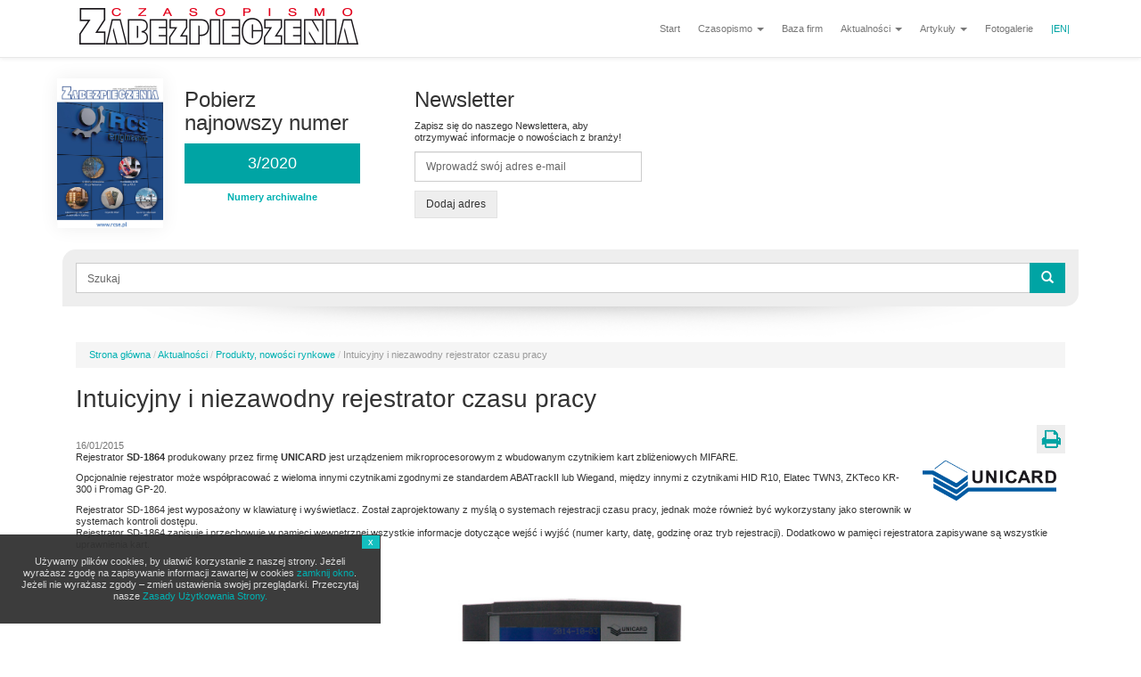

--- FILE ---
content_type: text/html; charset=utf-8
request_url: https://zabezpieczenia.com.pl/produkty-nowo%C5%9Bci-rynkowe/intuicyjny-i-niezawodny-rejestrator-czasu-pracy
body_size: 10597
content:
<!DOCTYPE html PUBLIC "-//W3C//DTD XHTML+RDFa 1.0//EN"
  "http://www.w3.org/MarkUp/DTD/xhtml-rdfa-1.dtd">
<html lang="pl" dir="ltr" prefix="og: http://ogp.me/ns# content: http://purl.org/rss/1.0/modules/content/ dc: http://purl.org/dc/terms/ foaf: http://xmlns.com/foaf/0.1/ rdfs: http://www.w3.org/2000/01/rdf-schema# sioc: http://rdfs.org/sioc/ns# sioct: http://rdfs.org/sioc/types# skos: http://www.w3.org/2004/02/skos/core# xsd: http://www.w3.org/2001/XMLSchema#">
<head profile="http://www.w3.org/1999/xhtml/vocab">
  <meta charset="utf-8">
  <meta name="viewport" content="width=device-width, initial-scale=1.0">
   <meta property="fb:app_id" content="183458945508615"/>
<meta property="fb:admins" content="100009658563612"/> 


  <meta http-equiv="Content-Type" content="text/html; charset=utf-8" />
<link rel="shortcut icon" href="https://www.zabezpieczenia.com.pl/sites/all/themes/zabezpieczenia/favicon.ico" type="image/vnd.microsoft.icon" />
<meta name="description" content="Rejestrator SD-1864 produkowany przez firmę UNICARD jest urządzeniem mikroprocesorowym z wbudowanym czytnikiem kart zbliżeniowych MIFARE." />
<meta name="abstract" content="Rejestrator SD-1864 produkowany przez firmę UNICARD jest urządzeniem mikroprocesorowym z wbudowanym czytnikiem kart zbliżeniowych MIFARE." />
<link rel="canonical" href="https://www.zabezpieczenia.com.pl/produkty-nowo%C5%9Bci-rynkowe/intuicyjny-i-niezawodny-rejestrator-czasu-pracy" />
<link rel="shortlink" href="https://www.zabezpieczenia.com.pl/node/2796" />
<meta http-equiv="content-language" content="pl" />
<meta property="og:type" content="article" />
<meta property="og:url" content="https://www.zabezpieczenia.com.pl/produkty-nowo%C5%9Bci-rynkowe/intuicyjny-i-niezawodny-rejestrator-czasu-pracy" />
<meta property="og:title" content="Intuicyjny i niezawodny rejestrator czasu pracy" />
<meta property="og:locale" content="pl_PL" />
  <title>Intuicyjny i niezawodny rejestrator czasu pracy | Zabezpieczenia - czasopismo branży security</title>
  <style>
@import url("https://www.zabezpieczenia.com.pl/modules/system/system.base.css?rle20x");
</style>
<style>
@import url("https://www.zabezpieczenia.com.pl/sites/all/modules/simplenews/simplenews.css?rle20x");
@import url("https://www.zabezpieczenia.com.pl/modules/field/theme/field.css?rle20x");
@import url("https://www.zabezpieczenia.com.pl/modules/node/node.css?rle20x");
@import url("https://www.zabezpieczenia.com.pl/sites/all/modules/views/css/views.css?rle20x");
</style>
<style>
@import url("https://www.zabezpieczenia.com.pl/sites/all/modules/colorbox/styles/stockholmsyndrome/colorbox_style.css?rle20x");
@import url("https://www.zabezpieczenia.com.pl/sites/all/modules/ctools/css/ctools.css?rle20x");
@import url("https://www.zabezpieczenia.com.pl/sites/all/modules/custom_search/custom_search.css?rle20x");
</style>
<link type="text/css" rel="stylesheet" href="//cdn.jsdelivr.net/bootstrap/3.0.2/css/bootstrap.css" media="all" />
<style>
@import url("https://www.zabezpieczenia.com.pl/sites/all/themes/bootstrap/css/3.0.2/overrides.min.css?rle20x");
@import url("https://www.zabezpieczenia.com.pl/sites/all/themes/zabezpieczenia/css/bootstrap-theme.css?rle20x");
@import url("https://www.zabezpieczenia.com.pl/sites/all/themes/zabezpieczenia/css/bootstrap-select.min.css?rle20x");
@import url("https://www.zabezpieczenia.com.pl/sites/all/themes/zabezpieczenia/css/overwrite.css?rle20x");
@import url("https://www.zabezpieczenia.com.pl/sites/all/themes/zabezpieczenia/css/style.css?rle20x");
@import url("https://www.zabezpieczenia.com.pl/sites/all/themes/zabezpieczenia/css/coockie-alert-style.css?rle20x");
</style>
  <!-- HTML5 element support for IE6-8 -->
  <!--[if lt IE 9]>
    <script src="//html5shiv.googlecode.com/svn/trunk/html5.js"></script>
  <![endif]-->
  <script src="//code.jquery.com/jquery-1.10.2.min.js"></script>
<script>window.jQuery || document.write("<script src='/sites/all/modules/jquery_update/replace/jquery/1.10/jquery.min.js'>\x3C/script>")</script>
<script src="https://www.zabezpieczenia.com.pl/misc/jquery-extend-3.4.0.js?v=1.10.2"></script>
<script src="https://www.zabezpieczenia.com.pl/misc/jquery-html-prefilter-3.5.0-backport.js?v=1.10.2"></script>
<script src="https://www.zabezpieczenia.com.pl/misc/jquery.once.js?v=1.2"></script>
<script src="https://www.zabezpieczenia.com.pl/misc/drupal.js?rle20x"></script>
<script src="https://www.zabezpieczenia.com.pl/sites/all/modules/jquery_update/replace/ui/external/jquery.cookie.js?v=67fb34f6a866c40d0570"></script>
<script src="https://www.zabezpieczenia.com.pl/sites/all/modules/jquery_update/replace/misc/jquery.form.min.js?v=2.69"></script>
<script src="https://www.zabezpieczenia.com.pl/misc/ajax.js?v=7.92"></script>
<script src="https://www.zabezpieczenia.com.pl/sites/all/modules/jquery_update/js/jquery_update.js?v=0.0.1"></script>
<script src="//cdn.jsdelivr.net/bootstrap/3.0.2/js/bootstrap.js"></script>
<script src="https://www.zabezpieczenia.com.pl/sites/default/files/languages/pl_Cg0BCRtLqokEVzbnq3u7LXffVQoD4wovdhUo-KSvtGM.js?rle20x"></script>
<script src="https://www.zabezpieczenia.com.pl/sites/all/libraries/colorbox/jquery.colorbox-min.js?rle20x"></script>
<script src="https://www.zabezpieczenia.com.pl/sites/all/modules/colorbox/js/colorbox.js?rle20x"></script>
<script src="https://www.zabezpieczenia.com.pl/sites/all/modules/colorbox/styles/stockholmsyndrome/colorbox_style.js?rle20x"></script>
<script src="https://www.zabezpieczenia.com.pl/sites/all/modules/colorbox/js/colorbox_load.js?rle20x"></script>
<script src="https://www.zabezpieczenia.com.pl/sites/all/modules/colorbox/js/colorbox_inline.js?rle20x"></script>
<script src="https://www.zabezpieczenia.com.pl/sites/all/modules/custom_search/js/custom_search.js?rle20x"></script>
<script src="https://www.zabezpieczenia.com.pl/sites/all/modules/newsletter/js/newsletter.js?rle20x"></script>
<script>(function ($) {$(document).ready(function () {
    Drupal.behaviors.newsletter.subscribeForm();
  });})(jQuery);</script>
<script src="https://www.zabezpieczenia.com.pl/sites/all/themes/bootstrap/js/misc/_progress.js?v=7.92"></script>
<script src="https://www.zabezpieczenia.com.pl/sites/all/themes/zabezpieczenia/swfobject/swfobject.js?rle20x"></script>
<script src="https://www.zabezpieczenia.com.pl/sites/all/themes/zabezpieczenia/js/scripts.js?rle20x"></script>
<script src="https://www.zabezpieczenia.com.pl/sites/all/themes/zabezpieczenia/js/bootstrap-select.min.js?rle20x"></script>
<script src="https://www.zabezpieczenia.com.pl/sites/all/themes/zabezpieczenia/js/i18n/defaults-pl_PL.js?rle20x"></script>
<script src="https://www.zabezpieczenia.com.pl/sites/all/themes/bootstrap/js/misc/ajax.js?rle20x"></script>
<script>jQuery.extend(Drupal.settings, {"basePath":"\/","pathPrefix":"","setHasJsCookie":0,"ajaxPageState":{"theme":"zabezpieczenia","theme_token":"GiDwfuSZZZPrhhvUaoYzHM6qrM1VvvnECgo3O1tfcDM","jquery_version":"1.10","js":{"http:\/\/cdn.printfriendly.com\/printfriendly.js":1,"sites\/all\/themes\/bootstrap\/js\/bootstrap.js":1,"\/\/code.jquery.com\/jquery-1.10.2.min.js":1,"0":1,"misc\/jquery-extend-3.4.0.js":1,"misc\/jquery-html-prefilter-3.5.0-backport.js":1,"misc\/jquery.once.js":1,"misc\/drupal.js":1,"sites\/all\/modules\/jquery_update\/replace\/ui\/external\/jquery.cookie.js":1,"sites\/all\/modules\/jquery_update\/replace\/misc\/jquery.form.min.js":1,"misc\/ajax.js":1,"sites\/all\/modules\/jquery_update\/js\/jquery_update.js":1,"\/\/cdn.jsdelivr.net\/bootstrap\/3.0.2\/js\/bootstrap.js":1,"public:\/\/languages\/pl_Cg0BCRtLqokEVzbnq3u7LXffVQoD4wovdhUo-KSvtGM.js":1,"sites\/all\/libraries\/colorbox\/jquery.colorbox-min.js":1,"sites\/all\/modules\/colorbox\/js\/colorbox.js":1,"sites\/all\/modules\/colorbox\/styles\/stockholmsyndrome\/colorbox_style.js":1,"sites\/all\/modules\/colorbox\/js\/colorbox_load.js":1,"sites\/all\/modules\/colorbox\/js\/colorbox_inline.js":1,"sites\/all\/modules\/custom_search\/js\/custom_search.js":1,"sites\/all\/modules\/newsletter\/js\/newsletter.js":1,"1":1,"sites\/all\/themes\/bootstrap\/js\/misc\/_progress.js":1,"sites\/all\/themes\/zabezpieczenia\/swfobject\/swfobject.js":1,"sites\/all\/themes\/zabezpieczenia\/js\/scripts.js":1,"sites\/all\/themes\/zabezpieczenia\/js\/bootstrap-select.min.js":1,"sites\/all\/themes\/zabezpieczenia\/js\/i18n\/defaults-pl_PL.js":1,"sites\/all\/themes\/bootstrap\/js\/misc\/ajax.js":1},"css":{"modules\/system\/system.base.css":1,"sites\/all\/modules\/simplenews\/simplenews.css":1,"modules\/field\/theme\/field.css":1,"modules\/node\/node.css":1,"sites\/all\/modules\/views\/css\/views.css":1,"sites\/all\/modules\/colorbox\/styles\/stockholmsyndrome\/colorbox_style.css":1,"sites\/all\/modules\/ctools\/css\/ctools.css":1,"sites\/all\/modules\/custom_search\/custom_search.css":1,"\/\/cdn.jsdelivr.net\/bootstrap\/3.0.2\/css\/bootstrap.css":1,"sites\/all\/themes\/bootstrap\/css\/3.0.2\/overrides.min.css":1,"sites\/all\/themes\/zabezpieczenia\/css\/bootstrap-theme.css":1,"sites\/all\/themes\/zabezpieczenia\/css\/bootstrap-select.min.css":1,"sites\/all\/themes\/zabezpieczenia\/css\/overwrite.css":1,"sites\/all\/themes\/zabezpieczenia\/css\/style.css":1,"sites\/all\/themes\/zabezpieczenia\/css\/coockie-alert-style.css":1}},"colorbox":{"transition":"elastic","speed":"350","opacity":"0.90","slideshow":false,"slideshowAuto":true,"slideshowSpeed":"2500","slideshowStart":"start slideshow","slideshowStop":"stop slideshow","current":"{current} \/ {total}","previous":"\u00ab Poprzednie","next":"Nast\u0119pne \u00bb","close":"Zamknij","overlayClose":true,"returnFocus":true,"maxWidth":"98%","maxHeight":"98%","initialWidth":"300","initialHeight":"250","fixed":true,"scrolling":true,"mobiledetect":false,"mobiledevicewidth":"480px","file_public_path":"\/sites\/default\/files","specificPagesDefaultValue":"admin*\nimagebrowser*\nimg_assist*\nimce*\nnode\/add\/*\nnode\/*\/edit\nprint\/*\nprintpdf\/*\nsystem\/ajax\nsystem\/ajax\/*"},"custom_search":{"form_target":"_self","solr":0},"exposed":[],"lang":"und","ajax":{"edit-newsletter-submit":{"callback":"newsletter_subscribe_form_submit","wrapper":"newsletter-error","effect":"fade","progress":{"type":"throbber","message":null},"event":"click","url":"\/system\/ajax","submit":{"_triggering_element_name":"op","_triggering_element_value":"Dodaj adres"}}},"urlIsAjaxTrusted":{"\/system\/ajax":true,"\/produkty-nowo%C5%9Bci-rynkowe\/intuicyjny-i-niezawodny-rejestrator-czasu-pracy":true},"bootstrap":{"anchorsFix":1,"anchorsSmoothScrolling":1,"formHasError":1,"popoverEnabled":1,"popoverOptions":{"animation":1,"html":0,"placement":"right","selector":"","trigger":"click","triggerAutoclose":1,"title":"","content":"","delay":0,"container":"body"},"tooltipEnabled":1,"tooltipOptions":{"animation":1,"html":0,"placement":"auto left","selector":"","trigger":"hover focus","delay":0,"container":"body"}}});</script>
</head>
<body class="html not-front not-logged-in no-sidebars page-node page-node- page-node-2796 node-type-article navbar-is-fixed-top" >
  <div id="skip-link">
    <a href="#main-content" class="element-invisible element-focusable">Przejdź do treści</a>
  </div>
    
<!-- ------------------------------------------------------------------------------------------------------ NAWIGACJA -->
<header id="navbar" role="banner" class="navbar navbar-fixed-top navbar-default">
  <div class="container">
    <div class="navbar-header col-sm-4 col-lg-4">
            <a class="logo navbar-btn pull-left" href="/" title="Strona główna">
        <img src="https://www.zabezpieczenia.com.pl/sites/default/files/logo.png" alt="Strona główna" />
      </a>
      
      
      <!-- .btn-navbar is used as the toggle for collapsed navbar content -->
      <button type="button" class="navbar-toggle" data-toggle="collapse" data-target=".navbar-collapse">
        <span class="sr-only">Toggle navigation</span>
        <span class="icon-bar"></span>
        <span class="icon-bar"></span>
        <span class="icon-bar"></span>
      </button>
    </div>

        
    
          
          
      <div class="navbar-collapse collapse">
        <nav role="navigation">
         
          <ul class="nav navbar-nav navbar-right"><li class="first leaf"><a href="/">Start</a></li>
<li class="expanded dropdown"><a href="/strona/o-nas" data-target="#" class="dropdown-toggle" data-toggle="dropdown">Czasopismo <span class="caret"></span></a><ul class="dropdown-menu"><li class="first leaf"><a href="/strona/o-nas" title="">O nas</a></li>
<li class="leaf"><a href="/strona/kontakt">Kontakt</a></li>
<li class="last leaf"><a href="/strona/zasady-przygotowania-tekstu">Zasady przygotowania tekstu</a></li>
</ul></li>
<li class="leaf"><a href="/baza-firm" title="">Baza firm</a></li>
<li class="expanded dropdown"><a href="/aktualnosci" title="" data-target="#" class="dropdown-toggle" data-toggle="dropdown">Aktualności <span class="caret"></span></a><ul class="dropdown-menu"><li class="first leaf"><a href="/aktualnosci" title="">Wszystkie aktualności</a></li>
<li class="leaf"><a href="/aktualnosci/produkty-nowo%C5%9Bci-rynkowe" title="Produkty, nowości rynkowe">Produkty, nowości rynkowe</a></li>
<li class="leaf"><a href="/aktualnosci/zapowiedzi" title="Zapowiedzi">Zapowiedzi</a></li>
<li class="leaf"><a href="/aktualnosci/og%C3%B3lne" title="Ogólne">Ogólne</a></li>
<li class="last leaf"><a href="/aktualnosci/podsumowania" title="Podsumowania">Podsumowania</a></li>
</ul></li>
<li class="expanded dropdown"><a href="/artykuly" title="" data-target="#" class="dropdown-toggle" data-toggle="dropdown">Artykuły <span class="caret"></span></a><ul class="dropdown-menu"><li class="first leaf"><a href="/artykuly" title="">Wszystkie artykuły</a></li>
<li class="leaf"><a href="/artykuly/automatyka-przemyslowa" title="Automatyka przemysłowa">Automatyka przemysłowa</a></li>
<li class="leaf"><a href="/artykuly/bezpiecze%C5%84stwo-it" title="Bezpieczeństwo IT">Bezpieczeństwo IT</a></li>
<li class="leaf"><a href="/artykuly/biometria" title="Biometria">Biometria</a></li>
<li class="leaf"><a href="/artykuly/case-study" title="Case Study">Case Study</a></li>
<li class="leaf"><a href="/artykuly/doz%C3%B3r-wizyjny" title="Dozór wizyjny">Dozór wizyjny</a></li>
<li class="leaf"><a href="/artykuly/d%C5%BAwi%C4%99kowe-systemy-ostrzegawcze" title="Dźwiękowe systemy ostrzegawcze">Dźwiękowe systemy ostrzegawcze</a></li>
<li class="leaf"><a href="/artykuly/inteligentny-budynek" title="Inteligentny budynek">Inteligentny budynek</a></li>
<li class="leaf"><a href="/artykuly/kontrola-dost%C4%99pu" title="Kontrola dostępu">Kontrola dostępu</a></li>
<li class="leaf"><a href="/artykuly/monitoring" title="Monitoring">Monitoring</a></li>
<li class="leaf"><a href="/artykuly/normalizacja" title="Normalizacja">Normalizacja</a></li>
<li class="leaf"><a href="/artykuly/nowe-technologie" title="Nowe Technologie">Nowe Technologie</a></li>
<li class="leaf"><a href="/artykuly/ochrona-fizyczna" title="Ochrona fizyczna">Ochrona fizyczna</a></li>
<li class="leaf"><a href="/artykuly/ochrona-informacji" title="Ochrona informacji">Ochrona informacji</a></li>
<li class="leaf"><a href="/artykuly/ochrona-osobista" title="Ochrona osobista">Ochrona osobista</a></li>
<li class="leaf"><a href="/artykuly/ochrona-peryferyjna" title="Ochrona peryferyjna">Ochrona peryferyjna</a></li>
<li class="leaf"><a href="/artykuly/ochrona-perymetryczna" title="Ochrona perymetryczna">Ochrona perymetryczna</a></li>
<li class="leaf"><a href="/artykuly/ochrona-przeciwpozarowa" title="Ochrona przeciwpożarowa">Ochrona przeciwpożarowa</a></li>
<li class="leaf"><a href="/artykuly/porady" title="Porady">Porady</a></li>
<li class="leaf"><a href="/artykuly/porady-prawne" title="Porady prawne">Porady prawne</a></li>
<li class="leaf"><a href="/artykuly/prezentacja-firmy" title="Prezentacja firmy">Prezentacja firmy</a></li>
<li class="leaf"><a href="/artykuly/projektowanie" title="Projektowanie">Projektowanie</a></li>
<li class="leaf"><a href="/artykuly/publicystyka" title="Publicystyka">Publicystyka</a></li>
<li class="leaf"><a href="/artykuly/radiokomunikacja" title="Radiokomunikacja">Radiokomunikacja</a></li>
<li class="leaf"><a href="/artykuly/rfid" title="RFID">RFID</a></li>
<li class="leaf"><a href="/artykuly/sswin" title="SSWiN">SSWiN</a></li>
<li class="leaf"><a href="/artykuly/strefa-biznesu" title="Strefa Biznesu">Strefa Biznesu</a></li>
<li class="leaf"><a href="/artykuly/strefa-inwestora" title="Strefa Inwestora">Strefa Inwestora</a></li>
<li class="leaf"><a href="/artykuly/systemy-nag%C5%82o%C5%9Bnieniowe" title="Systemy nagłośnieniowe">Systemy nagłośnieniowe</a></li>
<li class="leaf"><a href="/artykuly/systemy-ochrony-zewn%C4%99trznej" title="Systemy ochrony zewnętrznej">Systemy ochrony zewnętrznej</a></li>
<li class="leaf"><a href="/artykuly/systemy-przeciwkradzie%C5%BCowe" title="Systemy przeciwkradzieżowe">Systemy przeciwkradzieżowe</a></li>
<li class="leaf"><a href="/artykuly/systemy-przywo%C5%82awcze" title="Systemy przywoławcze">Systemy przywoławcze</a></li>
<li class="leaf"><a href="/artykuly/systemy-sygnalizacji-po%C5%BCarowej" title="Systemy sygnalizacji pożarowej">Systemy sygnalizacji pożarowej</a></li>
<li class="leaf"><a href="/artykuly/systemy-zintegrowane" title="Systemy zintegrowane">Systemy zintegrowane</a></li>
<li class="leaf"><a href="/artykuly/telewizja-dozorowa" title="Telewizja dozorowa">Telewizja dozorowa</a></li>
<li class="leaf"><a href="/artykuly/wywiady" title="Wywiady">Wywiady</a></li>
<li class="leaf"><a href="/artykuly/zabezpieczenia-mechaniczne" title="Zabezpieczenia mechaniczne">Zabezpieczenia mechaniczne</a></li>
<li class="last leaf"><a href="/artykuly/zasilanie" title="Zasilanie">Zasilanie</a></li>
</ul></li>
<li class="leaf"><a href="/fotogalerie" title="">Fotogalerie</a></li>
<li class="last leaf"><a href="/strona/zabezpieczenia-security-magazine-0">|EN|</a></li>
</ul>                             </nav>
         
		
      </div>
        
    
  </div>
</header>

<!-- ------------------------------------------------------------------------------------------------------ SLIDER -->

<!-- ------------------------------------------------------------------------------------------------------ NUMER, NEWSLETTER fb, REKLAMA -->
<div class="row numerRow">
  <div class="container">
  
	
        <div class="col-sm-2 col-md-4">
    	<div class="row">  <div class="region region-top1">
    <section id="block-views-wydania-block-1" class="block block-views clearfix">

      
  <div class="view view-wydania view-id-wydania view-display-id-block_1 view-dom-id-1cc7a227ffffdd970b51cc5e284c17fe">
        
  
  
      <div class="view-content">
      
<div id="views-bootstrap-grid-1" class="views-bootstrap-grid-plugin-style">
  
          <div class="row">
                  <div class="col col-md-12 col-lg-12">
              
          <div class="row">
<div class="col-xs-4 col-md-4 well-sm hidden-sm text-center">
<a href="/node/4494"><img typeof="foaf:Image" class="img-responsive" src="https://www.zabezpieczenia.com.pl/sites/default/files/wydania/okladki/okladka_3_2020-1592553313.jpg" width="565" height="802" alt="" /></a>
</div>

<div class="col-xs-8 col-sm-12 col-md-8">
<h3>Pobierz<br /> najnowszy numer</h3>
<div class="row">
<div class="col-md-10">
<a href="/node/4494" class="btn btn-primary btn-block btn-lg">3/2020</a>
<p class="text-center well-sm"><a href="/wydania"><strong>Numery archiwalne</strong></a></p>
</div>
</div>
</div>

</div>            </div>
              </div>
    
  </div>

    </div>
  
  
  
  
  
  
</div>
</section>
  </div>
</div>
    </div>
                    
        <div class="col-sm-4 col-md-3">
		  <div class="region region-top2">
    <section id="block-newsletter-newsletter-subscribe" class="block block-newsletter clearfix">

        <h2 class="block-title">Newsletter</h2>
    
  <div class="prefix">Zapisz się do naszego Newslettera, aby otrzymywać informacje o nowościach z branży!</div><form action="/produkty-nowo%C5%9Bci-rynkowe/intuicyjny-i-niezawodny-rejestrator-czasu-pracy" method="post" id="newsletter-subscribe-form" accept-charset="UTF-8"><div><div class="form-item form-item-email form-type-textfield form-group"><input class="form-control form-text required" type="text" id="edit-email" name="email" value="Wprowadź swój adres e-mail" size="20" maxlength="128" /></div><div id="newsletter-error"></div><div id="subscribe"><button type="submit" id="edit-newsletter-submit" name="op" value="Dodaj adres" class="btn btn-success form-submit">Dodaj adres</button>
</div><input type="hidden" name="form_build_id" value="form-Kw_ZwDXsCJEFi9a__LBJFktUHdNP3YMkAgkaUqQG5sM" />
<input type="hidden" name="form_id" value="newsletter_subscribe_form" />
</div></form><div class="suffix"></div>
</section>
  </div>
    </div>
	    
    
            
  </div>
</div>
<!-- -------------------------------------------------------------------------------------------------------- szukaj 2 -->
<div class="row searchRow">
  <div class="container  ">
  	 <div class="col-xs-12">
	 <div class="searchform well-sm">  <div class="region region-szukaj">
    <section id="block-search-form" class="block block-search clearfix">

      
  <form class="search-form form-search content-search" role="search" action="/produkty-nowo%C5%9Bci-rynkowe/intuicyjny-i-niezawodny-rejestrator-czasu-pracy" method="post" id="search-block-form" accept-charset="UTF-8"><div><div>
      <h2 class="element-invisible">Formularz wyszukiwania</h2>
    <div class="input-group"><input title="Wprowadź słowa, które mają zostać wyszukane." class="custom-search-box form-control form-text" placeholder="Szukaj" type="text" id="edit-search-block-form--2" name="search_block_form" value="" size="15" maxlength="128" /><span class="input-group-btn"><button type="submit" class="btn btn-primary"><span class="icon glyphicon glyphicon-search" aria-hidden="true"></span></button></span></div><div class="form-actions form-wrapper form-group" id="edit-actions"><button class="element-invisible btn btn-primary form-submit" type="submit" id="edit-submit" name="op" value="Szukaj">Szukaj</button>
</div><input type="hidden" name="form_build_id" value="form-CRSuX9OskgSWCUk0_n9y--fMVVjHcX4GOrZOFoOn8S8" />
<input type="hidden" name="form_id" value="search_block_form" />
</div>
</div></form>
</section>
  </div>
 </div>
     </div>
     </div></div><!-- ------------------------------------------------------------------------------------------------------ AKTUALNOŚCI -->
<div class="row newsRow ">
<div class="container">
  <div class="col-sm-12  col-lg-12">
          <h2 class="element-invisible">Jesteś tutaj</h2><div class="breadcrumb"><span class="inline odd first"><a href="/">Strona główna</a></span> <span class="delimiter">/</span> <span class="inline even"><a href="/aktualnosci">Aktualności</a></span> <span class="delimiter">/</span> <span class="inline odd"><a href="https://www.zabezpieczenia.com.pl/aktualnosci/produkty-nowości-rynkowe">Produkty, nowości rynkowe</a></span> <span class="delimiter">/</span> <span class="inline even last">Intuicyjny i niezawodny rejestrator czasu pracy</span></div>        <a id="main-content"></a>                 <h1 class="page-header">Intuicyjny i niezawodny rejestrator czasu pracy</h1>
                                                                   <div class="region region-content">
    <section id="block-printfriendly-printfriendly" class="block block-printfriendly clearfix">

      
  <a href="http://www.printfriendly.com/print?url=https%3A//www.zabezpieczenia.com.pl/produkty-nowo%25C5%259Bci-rynkowe/intuicyjny-i-niezawodny-rejestrator-czasu-pracy" class="printfriendly" onclick="window.print(); return false;" title="Printer Friendly and PDF"><img typeof="foaf:Image" class="img-responsive" src="https://www.zabezpieczenia.com.pl/sites/all/modules/printfriendly/images/pf_button_sq_gry_m.png" alt="Printer Friendly and PDF" /></a>
</section>
<section id="block-system-main" class="block block-system clearfix">

      
  <article id="node-2796" class="node node-article node-promoted clearfix" about="/produkty-nowo%C5%9Bci-rynkowe/intuicyjny-i-niezawodny-rejestrator-czasu-pracy" typeof="sioc:Item foaf:Document">
    <header>
            <span property="dc:title" content="Intuicyjny i niezawodny rejestrator czasu pracy" class="rdf-meta element-hidden"></span>        <span class="submitted">
            <span property="dc:date dc:created" content="2015-01-16T14:40:56+01:00" datatype="xsd:dateTime" rel="sioc:has_creator">16/01/2015</span>    </span>
      </header>
    <div class="field field-name-body field-type-text-with-summary field-label-hidden"><div class="field-items"><div class="field-item even" property="content:encoded"><p><img src="/sites/default/files/images/stories/aktualnosci/100/unicard_1/logo.jpg" alt="logo" width="150" height="46" style="margin: 10px; float: right;" />Rejestrator <strong>SD-1864</strong> produkowany przez firmę <strong>UNICARD </strong>jest urządzeniem mikroprocesorowym z wbudowanym czytnikiem kart zbliżeniowych MIFARE.</p><!--break--><p>Opcjonalnie rejestrator może współpracować z wieloma innymi czytnikami zgodnymi ze standardem ABATrackII lub Wiegand, między innymi z czytnikami HID R10, Elatec TWN3, ZKTeco KR-300 i Promag GP-20.</p><p>Rejestrator SD-1864 jest wyposażony w klawiaturę i wyświetlacz. Został zaprojektowany z myślą o systemach rejestracji czasu pracy, jednak może również być wykorzystany jako sterownik w systemach kontroli dostępu.<br />Rejestrator SD-1864 zapisuje i przechowuje w pamięci wewnętrznej wszystkie informacje dotyczące wejść i wyjść (numer karty, datę, godzinę oraz tryb rejestracji). Dodatkowo w pamięci rejestratora zapisywane są wszystkie uprawnienia kart.</p><p>&nbsp;</p><p style="text-align: center;"><img src="/sites/default/files/images/stories/aktualnosci/100/unicard_2/f1.jpg" alt="f1" width="320" height="372" /></p><p>Rejestrator SD-1864 może sterować urządzeniami wykonawczymi (elektrozamek, kołowrót itp.) oraz współpracować z dodatkowym, zewnętrznym czytnikiem.<br />Komunikacja z komputerem jest realizowana za pośrednictwem interfejsu Ethernet (TCP). Rejestrator został wyposażony w wyświetlacz LCD informujący o aktualnej dacie, godzinie i trybie rejestracji.</p><p>Bezpośr. inf. Anna Gagaczowska<br />UNICARD</p></div></div></div>    <footer>
        <ul class="links list-inline"><li class="statistics_counter first last"><span>6675 odsłon</span></li>
</ul>  </footer>
    </article>

</section>
<section id="block-block-9" class="block block-block clearfix">

      
  <div style="border-top: 1px solid #EEE; padding-top: 15px;">
<div style="float:left;">
<div id="fb-root"></div>
<script>(function(d, s, id) {
  var js, fjs = d.getElementsByTagName(s)[0];
  if (d.getElementById(id)) return;
  js = d.createElement(s); js.id = id;
  js.src = "https://connect.facebook.net/en_US/sdk.js#xfbml=1&version=v3.0&appId=183458945508615";
  fjs.parentNode.insertBefore(js, fjs);
}(document, 'script', 'facebook-jssdk'));</script>

<div class="fb-share-button" data-href="https://www.zabezpieczenia.com.pl/produkty-nowo%C5%9Bci-rynkowe/intuicyjny-i-niezawodny-rejestrator-czasu-pracy" data-layout="button" data-size="large" data-mobile-iframe="false"><a class="fb-xfbml-parse-ignore" target="_blank" href="https://www.facebook.com/sharer/sharer.php?u=https://www.zabezpieczenia.com.pl/produkty-nowo%C5%9Bci-rynkowe/intuicyjny-i-niezawodny-rejestrator-czasu-pracy&src=sdkpreparse">Udostępnij</a></div>

</div>

<div style="padding: 4px 10px; float: left;">
<script src="//platform.linkedin.com/in.js" type="text/javascript"> lang: pl_PL</script>
<script type="IN/Share" data-url="http://www.zabezpieczenia.com.pl/produkty-nowo%C5%9Bci-rynkowe/intuicyjny-i-niezawodny-rejestrator-czasu-pracy"></script>
</div>
</div>
</section>
  </div>
        </div>
        <div class="col-sm-12 col-lg-2 text-center">
                </div>

</div></div>

<!-- ------------------------------------------------------------------------------------------------------ SPONSOROWANY REKLAMA -->
<div class="row newsRow sponsorowanyRow contentRow ">
<div class="container"> 





     
</div></div>

<!-- ------------------------------------------------------------------------------------------------------ REKLAMA -->

<!-- ------------------------------------------------------------------------------------------------------ REKLAMA -->


<!-- ------------------------------------------------------------------------------------------------------ GALERIE -->


<!-- ------------------------------------------------------------------------------------------------------ NAJNOWSZE, NAJCZESTSZE ... -->
<div class="row artykulyRow dark2BG contentRow">
<div class="container">
  
	<div class="col-md-4">
	  <div class="region region-user4">
    <section id="block-views-najnowsze-block-1" class="block block-views clearfix">

        <h2 class="block-title">Najnowsze artykuły</h2>
    
  <div class="view view-najnowsze view-id-najnowsze view-display-id-block_1 view-dom-id-9c2a492917bc188fcd41936aa0d2a33e">
        
  
  
      <div class="view-content">
          <ul>          <li class="">  
  <div class="views-field views-field-title">        <span class="field-content"><a href="/nowe-technologie/sztuczna-inteligencja-w-systemach-vms">Sztuczna inteligencja w systemach VMS </a></span>  </div></li>
          <li class="">  
  <div class="views-field views-field-title">        <span class="field-content"><a href="/nowe-technologie/korzysci-z-integracji-zasobow-w-inteligentnym-miescie">Korzyści z integracji zasobów w inteligentnym mieście </a></span>  </div></li>
          <li class="">  
  <div class="views-field views-field-title">        <span class="field-content"><a href="/rfid/bezpieczenstwo-i-zdrowie-pracownikow">Bezpieczeństwo i zdrowie pracowników </a></span>  </div></li>
          <li class="">  
  <div class="views-field views-field-title">        <span class="field-content"><a href="/systemy-sygnalizacji-pozarowej/rozmieszczenie-czujek-pozarowych-na-plaskim-stropie-czesc-2">Rozmieszczenie czujek pożarowych na płaskim stropie. Część 2</a></span>  </div></li>
          <li class="">  
  <div class="views-field views-field-title">        <span class="field-content"><a href="/telewizja-dozorowa/wisenet-wave-40-nowa-wersja-oprogramowania-vms-firmy-hanwha-techwin">Wisenet WAVE 4.0. Nowa wersja oprogramowania VMS firmy Hanwha Techwin  </a></span>  </div></li>
          <li class="">  
  <div class="views-field views-field-title">        <span class="field-content"><a href="/telewizja-dozorowa/pierwsza-kamera-nasobna-firmy-axis-communications-juz-w-sprzedazy">Pierwsza kamera nasobna firmy Axis Communications już w sprzedaży </a></span>  </div></li>
          <li class="">  
  <div class="views-field views-field-title">        <span class="field-content"><a href="/telewizja-dozorowa/seek-scan-system-do-automatycznego-pomiaru-temperatury-ciala">Seek Scan - system do automatycznego pomiaru temperatury ciała </a></span>  </div></li>
          <li class="">  
  <div class="views-field views-field-title">        <span class="field-content"><a href="/systemy-zintegrowane/sztuka-zabezpieczania-dziel-sztuki">Sztuka zabezpieczania dzieł sztuki</a></span>  </div></li>
          <li class="">  
  <div class="views-field views-field-title">        <span class="field-content"><a href="/sswin/niezawodna-i-szybka-detekcja-dzieki-czujkom-ruchu-tritech">Niezawodna i szybka detekcja dzięki czujkom ruchu TriTech</a></span>  </div></li>
          <li class="">  
  <div class="views-field views-field-title">        <span class="field-content"><a href="/porady-prawne/zmiany-umow-zawartych-w-trybie-zamowien-publicznych">Zmiany umów zawartych w trybie zamówień publicznych</a></span>  </div></li>
          <li class="">  
  <div class="views-field views-field-title">        <span class="field-content"><a href="/porady-prawne/skladanie-i-otwarcie-ofert-w-czasie-epidemii">Składanie i otwarcie ofert w czasie epidemii </a></span>  </div></li>
      </ul>    </div>
  
  
  
  
  
  
</div>
</section>
  </div>
    </div>

	<div class="col-md-4">
	  <div class="region region-user5">
    <section id="block-views-najnowsze-block-2" class="block block-views clearfix">

        <h2 class="block-title">Najnowsze aktualności</h2>
    
  <div class="view view-najnowsze view-id-najnowsze view-display-id-block_2 view-dom-id-7bb74116ebdef80c19fedef7502137ec">
        
  
  
      <div class="view-content">
          <ul>          <li class="">  
  <div class="views-field views-field-title">        <span class="field-content"><a href="/ogolne/list-od-wydawcy-czasopisma-zabezpieczenia">List od wydawcy czasopisma &quot;Zabezpieczenia&quot;</a></span>  </div></li>
          <li class="">  
  <div class="views-field views-field-title">        <span class="field-content"><a href="/zapowiedzi/dwudziesta-miedzynarodowa-konferencja-na-temat-gaszenia-mgla-woda-iwmc-odbedzie-sie-w">Dwudziesta międzynarodowa konferencja na temat gaszenia mgłą wodą (IWMC) odbędzie się w Polsce w 2021 r.</a></span>  </div></li>
          <li class="">  
  <div class="views-field views-field-title">        <span class="field-content"><a href="/produkty-nowosci-rynkowe/iskrobezpieczne-kontaktrony-magnetyczne-do-stref-zagrozonych-wybuchem">Iskrobezpieczne kontaktrony magnetyczne do stref zagrożonych wybuchem</a></span>  </div></li>
          <li class="">  
  <div class="views-field views-field-title">        <span class="field-content"><a href="/produkty-nowosci-rynkowe/smart-terminal-marki-ganz-w-walce-z-wirusem">Smart Terminal marki GANZ w walce z wirusem</a></span>  </div></li>
          <li class="">  
  <div class="views-field views-field-title">        <span class="field-content"><a href="/produkty-nowosci-rynkowe/tp-link-ulatwia-migracje-do-sieci-10-gbs-dzieki-przelacznikowi-t1700g-28tq">TP-Link ułatwia migrację do sieci 10 Gb/s dzięki przełącznikowi T1700G‑28TQ</a></span>  </div></li>
          <li class="">  
  <div class="views-field views-field-title">        <span class="field-content"><a href="/produkty-nowosci-rynkowe/nowe-czytniki-w-ofercie-rcs-engineering">Nowe czytniki w ofercie RCS Engineering</a></span>  </div></li>
          <li class="">  
  <div class="views-field views-field-title">        <span class="field-content"><a href="/produkty-nowosci-rynkowe/integracja-systemu-racs-5-z-wizyjnym-systemem-dozorowym">Integracja systemu RACS 5 z wizyjnym systemem dozorowym</a></span>  </div></li>
          <li class="">  
  <div class="views-field views-field-title">        <span class="field-content"><a href="/produkty-nowosci-rynkowe/ekonomiczna-wersja-systemu-racs-5-0">Ekonomiczna wersja systemu RACS 5</a></span>  </div></li>
          <li class="">  
  <div class="views-field views-field-title">        <span class="field-content"><a href="/produkty-nowosci-rynkowe/systemy-radarowe-ctrlsky-radar-3d">Systemy radarowe CTRL+SKY RADAR 3D</a></span>  </div></li>
          <li class="">  
  <div class="views-field views-field-title">        <span class="field-content"><a href="/produkty-nowosci-rynkowe/wisenet-retail-insight-w-europie-narzedzie-do-efektywnego-zarzadzania-w">Wisenet Retail Insight w Europie. Narzędzie do efektywnego zarządzania w handlu detalicznym</a></span>  </div></li>
          <li class="">  
  <div class="views-field views-field-title">        <span class="field-content"><a href="/produkty-nowosci-rynkowe/pomiar-temperatury-ludzkiego-ciala-dzieki-termowizji">Pomiar temperatury ludzkiego ciała dzięki termowizji</a></span>  </div></li>
          <li class="">  
  <div class="views-field views-field-title">        <span class="field-content"><a href="/produkty-nowosci-rynkowe/systemy-zliczania-ludzi-firmy-dahua-technology-pomagaja-w-walce-z-sars-cov">Systemy zliczania ludzi firmy Dahua Technology pomagają w walce z SARS-CoV-2</a></span>  </div></li>
          <li class="">  
  <div class="views-field views-field-title">        <span class="field-content"><a href="/produkty-nowosci-rynkowe/novus-nvip-2h-8912mts-set-profesjonalny-zestaw-do-zdalnego-pomiaru">NOVUS NVIP-2H-8912M/TS SET – profesjonalny zestaw do zdalnego pomiaru temperatury ciała</a></span>  </div></li>
          <li class="">  
  <div class="views-field views-field-title">        <span class="field-content"><a href="/zapowiedzi/konferencja-axis-talk-2020-juz-25-czerwca">Konferencja Axis Talk 2020 już 25 czerwca</a></span>  </div></li>
      </ul>    </div>
  
  
  
  
  
  
</div>
</section>
  </div>
     </div>
    
	<div class="col-md-4">
	  <div class="region region-user6">
    <section id="block-views-popularne-artykuly-block" class="block block-views clearfix">

        <h2 class="block-title">Najczęściej czytane</h2>
    
  <div class="view view-popularne-artykuly view-id-popularne_artykuly view-display-id-block view-dom-id-2cdc23dcddc5d676001c2ab092ee825e">
        
  
  
      <div class="view-content">
      <div class="item-list">    <ul>          <li class="views-row views-row-1 views-row-odd views-row-first">  
  <span class="views-field views-field-title">        <span class="field-content"><a href="/publicystyka/plan-ochrony-obiektu-podlegaj%C4%85cego-obowi%C4%85zkowej-ochronie">Plan ochrony obiektu podlegającego obowiązkowej ochronie</a></span>  </span>  
  <span class="views-field views-field-totalcount">        <span class="field-content"> (223 290)</span>  </span></li>
          <li class="views-row views-row-2 views-row-even">  
  <span class="views-field views-field-title">        <span class="field-content"><a href="/ochrona-informacji/system-zarz%C4%85dzania-bezpiecze%C5%84stwem-informacji-zgodny-z-isoiec-27001-cz-1">System Zarządzania Bezpieczeństwem Informacji zgodny z ISO/IEC 27001 (cz. 1.). Wprowadzenie</a></span>  </span>  
  <span class="views-field views-field-totalcount">        <span class="field-content"> (110 043)</span>  </span></li>
          <li class="views-row views-row-3 views-row-odd">  
  <span class="views-field views-field-title">        <span class="field-content"><a href="/ochrona-informacji/zagro%C5%BCenia-bezpiecze%C5%84stwa-informacji-w-przedsi%C4%99biorstwie-cz-1">Zagrożenia bezpieczeństwa informacji w przedsiębiorstwie (cz. 1) </a></span>  </span>  
  <span class="views-field views-field-totalcount">        <span class="field-content"> (108 311)</span>  </span></li>
          <li class="views-row views-row-4 views-row-even">  
  <span class="views-field views-field-title">        <span class="field-content"><a href="/systemy-sygnalizacji-po%C5%BCarowej/winda-wa%C5%BCny-element-bezpiecze%C5%84stwa-po%C5%BCarowego-w-ewakuacji-budynk%C3%B3w">Winda - ważny element bezpieczeństwa pożarowego w ewakuacji budynków</a></span>  </span>  
  <span class="views-field views-field-totalcount">        <span class="field-content"> (103 955)</span>  </span></li>
          <li class="views-row views-row-5 views-row-odd">  
  <span class="views-field views-field-title">        <span class="field-content"><a href="/ochrona-osobista/ochrona-osobista-cz-2-zjawiska-wymuszaj%C4%85ce-potrzeb%C4%99-stosowania-ochrony-osobistej">Ochrona osobista (cz. 2). Zjawiska wymuszające potrzebę stosowania ochrony osobistej</a></span>  </span>  
  <span class="views-field views-field-totalcount">        <span class="field-content"> (83 394)</span>  </span></li>
          <li class="views-row views-row-6 views-row-even">  
  <span class="views-field views-field-title">        <span class="field-content"><a href="/ochrona-osobista/ochrona-osobista-cz-1-historia-i-rozw%C3%B3j-ochrony-osobistej-na-%C5%9Bwiecie-i-w-polsce">Ochrona osobista (cz. 1). Historia i rozwój ochrony osobistej na świecie i w Polsce</a></span>  </span>  
  <span class="views-field views-field-totalcount">        <span class="field-content"> (78 600)</span>  </span></li>
          <li class="views-row views-row-7 views-row-odd">  
  <span class="views-field views-field-title">        <span class="field-content"><a href="/ochrona-osobista/ochrona-osobista-cz-3-taktyka-i-technika-ochrony-os%C3%B3b">Ochrona osobista (cz. 3). Taktyka i technika ochrony osób</a></span>  </span>  
  <span class="views-field views-field-totalcount">        <span class="field-content"> (75 875)</span>  </span></li>
          <li class="views-row views-row-8 views-row-even">  
  <span class="views-field views-field-title">        <span class="field-content"><a href="/zabezpieczenia-mechaniczne/drzwi-o-zwi%C4%99kszonej-odporno%C5%9Bci-na-w%C5%82amanie">Drzwi o zwiększonej odporności na włamanie</a></span>  </span>  
  <span class="views-field views-field-totalcount">        <span class="field-content"> (75 448)</span>  </span></li>
          <li class="views-row views-row-9 views-row-odd">  
  <span class="views-field views-field-title">        <span class="field-content"><a href="/ochrona-informacji/teoria-ochrony-informacji-cz-1">Teoria ochrony informacji (cz. 1)</a></span>  </span>  
  <span class="views-field views-field-totalcount">        <span class="field-content"> (74 532)</span>  </span></li>
          <li class="views-row views-row-10 views-row-even views-row-last">  
  <span class="views-field views-field-title">        <span class="field-content"><a href="/publicystyka/zintegrowany-system-bezpiecze%C5%84stwa-cz%C5%82owieka-w-xxi-wieku-piramida-r%C3%B3wnoboczna">Zintegrowany system bezpieczeństwa człowieka w XXI wieku - piramida równoboczna</a></span>  </span>  
  <span class="views-field views-field-totalcount">        <span class="field-content"> (71 582)</span>  </span></li>
      </ul></div>    </div>
  
  
  
  
  
  
</div>
</section>
  </div>
	</div>
    
</div></div>

<!-- ------------------------------------------------------------------------------------------------------ STOPKA -->
<div class="row stopkaRow contentRow ">
<div class="container"> 

 
	<div class="col-md-3 footerRowLinks">
	  <div class="region region-footer1">
    <section id="block-visitors-0" class="block block-visitors clearfix">

        <h2 class="block-title">Statystyki</h2>
    
  <ul><li>Odwiedzono nas: 9269839</li>
<li>Liczymy od 01/07/2007</li>
<li>Opublikowanych treści: 4075</li>
<li>Aktualnie na stronie: <em class="placeholder">12</em></li>
</ul>
</section>
  </div>
    </div>
      
	<div class="col-md-2 col-md-offset-3 footerRowLinks">
	  <div class="region region-footer2">
    <section id="block-menu-menu-czasopismo" class="block block-menu clearfix">

        <h2 class="block-title">Czasopismo</h2>
    
  <ul class="menu"><li class="first leaf"><a href="/strona/o-nas" title="">O nas</a></li>
<li class="leaf"><a href="/strona/filmy-reklamowe" title="">Filmy reklamowe</a></li>
<li class="leaf"><a href="/strona/zasady-przygotowania-tekstu" title="">Zasady przygotowania tekstu</a></li>
<li class="last leaf"><a href="/strona/kontakt" title="">Kontakt</a></li>
</ul>
</section>
  </div>
    </div>

	<div class="col-md-2  footerRowLinks">
	  <div class="region region-footer3">
    <section id="block-menu-menu-na-skroty-stopka" class="block block-menu clearfix">

        <h2 class="block-title">Na skróty</h2>
    
  <ul class="menu"><li class="first leaf"><a href="/aktualnosci">Aktualności</a></li>
<li class="leaf"><a href="/artykuly">Artykuły</a></li>
<li class="leaf"><a href="/fotogalerie" title="">Fotogalerie</a></li>
<li class="leaf"><a href="/wydania">Numery archiwalne</a></li>
<li class="last leaf"><a href="/baza-firm">Baza firm</a></li>
</ul>
</section>
  </div>
    </div>



    
</div></div>

<!-- ------------------------------------------------------------------------------------------------------ COPYRIGHTS -->
<div class="row stopkaRow newsRow copyrightsRow">
<div class="container">
	  <div class="region region-copyrights">
    <section id="block-block-3" class="block block-block clearfix">

      
  <p class="small text-center">Wszelkie prawa zastrzeżone. Kopiowanie tekstów bez zgody redakcji zabronione / <a href="/strona/zasady-użytkowania-strony">Zasady użytkowania strony</a></p>
</section>
  </div>
</div></div>

<a href="#" class="back-to-top"><i class="glyphicon glyphicon-chevron-up"></i></a> 
  <script src="http://cdn.printfriendly.com/printfriendly.js"></script>
<script src="https://www.zabezpieczenia.com.pl/sites/all/themes/bootstrap/js/bootstrap.js?rle20x"></script>
<script>

  (function(i,s,o,g,r,a,m){i['GoogleAnalyticsObject']=r;i[r]=i[r]||function(){
  (i[r].q=i[r].q||[]).push(arguments)},i[r].l=1*new Date();a=s.createElement(o),
  m=s.getElementsByTagName(o)[0];a.async=1;a.src=g;m.parentNode.insertBefore(a,m)
  })(window,document,'script','//www.google-analytics.com/analytics.js','ga');

  ga('create', 'UA-130715943-1', 'auto');
  ga('send', 'pageview');

</script>
<!-- Global site tag (gtag.js) - Google Analytics -->
<script async src="https://www.googletagmanager.com/gtag/js?id=UA-130715943-1"></script>
<script>
  window.dataLayer = window.dataLayer || [];
  function gtag(){dataLayer.push(arguments);}
  gtag('js', new Date());

  gtag('config', 'UA-130715943-1');
</script>
<script type="text/javascript">

  var _gaq = _gaq || [];
  _gaq.push(['_setAccount', 'UA-130715943-1']);
  _gaq.push(['_trackPageview']);

  (function() {
    var ga = document.createElement('script'); ga.type = 'text/javascript'; ga.async = true;
    ga.src = ('https:' == document.location.protocol ? 'https://ssl' : 'http://www') + '.google-analytics.com/ga.js';
    var s = document.getElementsByTagName('script')[0]; s.parentNode.insertBefore(ga, s);
  })();

</script>

</body>
</html>


--- FILE ---
content_type: text/css
request_url: https://www.zabezpieczenia.com.pl/sites/all/themes/zabezpieczenia/css/overwrite.css?rle20x
body_size: 3837
content:
@charset "utf-8";
body {
	font-family: Tahoma, Geneva, sans-serif;
	font-size: 12px;
}
.logged-in div.image-widget-data {
    float: none;
    float: left;
    padding: 0 10px 10px 0;
}
.mceContentBody {margin:10px; font-size:12px}
a{ color:#00B1B2}
a:hover{color:#09b3b3}
h1, h2, h3, h4, h5, h6, .h1, .h2, .h3, .h4, .h5, .h6 {
	font-family: Tahoma, Geneva, sans-serif;

font-weight: 400;
line-height: 1.1;
color: inherit;
}
.readmoreBtn{margin-top:5px}
.readmoreAllBtn {
    margin-bottom: 10px;}
.readmoreAllBtn a{ white-space:normal; padding: 10px 0;   }
.numerRow, .newsRow, .contentRow, .searchRow {
	margin-right: 0;
	margin-left: 0
}
.copyrightsRow{margin-bottom:80px}
.embed-container {
	position: relative;
	padding-bottom: 83%; /* 16/9 ratio */
	padding-top: 0px; /* IE6 workaround*/
	height: 0;
	overflow: hidden;
}
h1.page-header {
	font-size: 28px;
	margin-bottom: 5px;
	margin-top: 5px;

	border-bottom:0px solid #DDD
}
h2.block-title {
	font-size: 28px;
}

.embed-container iframe, .embed-container object, .embed-container embed {
	position: absolute;
	top: 0;
	left: 0;
	width: 100%;
	height: 100%;
}
.btn, .form-control {
	border-radius: 0px
}
. h4, .h4 {
 font-size: 18px;
}
a {
	color: #00B1B2
}
.fa-paper-plane {
	font-size: 48px;
	color: #00B1B2;
	margin: 0 auto
}
.navbar {
	min-height: 60px
}
.navbar-btn {
	margin-bottom: 0;
	margin-top: 0
}
.navbar-header {
	margin-top: 5px
}
.navbar-nav > li > a {
	padding-top: 22px;
	padding-bottom: 22px;
}
.navbar-form {
	margin-top: 13px;
}
.navbar-inverse .navbar-nav > li > a {
	text-shadow: 0px -1px 0px rgba(0, 0, 0, 0.25);
	color: #CCC
}
.borderLR {
	border: 1px solid #DDD;
	border-width: 0 0px 0 0px;
	border-radius: 0
}
.numerRow {
	margin-bottom: 0;
	background: #FFF;
	padding-top: 15px;
	padding-bottom: 15px;
}
.reklamyRow1{padding-left:0; padding-right:0}
.reklamyRow1 img, .numerRow img.numerImg {
	/*border: 1px solid #DDD;*/
	width:100%;
	max-width:468px;
	height:auto;
	margin-bottom:10px;
}
.view-display-id-block_3 img{
	width:100%; max-width:240px; height:auto;
	}
.contentRow {
	padding-top: 30px;
	padding-bottom: 30px;
}
.well-sm, img, a.thumbnail, .thumbnail img, {
border-radius:0;
}
header .form-control {
	border: none;
	border-radius: 0px;
	background: #FFF;
	color: #333;
	border:1px solid #CCC;
	box-shadow:none;
	font-size: 12px;
}
header .btn-default{border-color:#e2e2e2; background:#EEE}
.navbar-default {
	background-image: none;
	background: #FFF
}
.navbar-default .navbar-nav > li > a {
	font-weight: normaol
}
/* newsy*/
.newsRow {
	padding-top: 40px;
	padding-bottom: 20px;
	background: url(/sites/all/themes/zabezpieczenia/images/shadow.png) center top no-repeat
}
.newsRow h2 {
	font-size: 20px;
	margin-top:10px
}
.newsDate {
	color: #999;
	font-size: 10px
}
.newsAuthor {
	color: #999
}
.newsItemImg {
	border: 1px solid #CCC
}
.newsItem {
	padding-bottom: 10px;/*min-height: 610px!important;
	border-bottom:1px solid #EEE;*/
}
/* artykuly */

.artykulyRow h2.block-title {
	color: #00B1B2;
	margin-bottom: 30px;
	font-size: 18px;
	text-transform: uppercase
}
.artykulyRow ul li {
	margin-bottom: 7px;
	line-height: 15px;
	margin-left: -25px
}
.artykulyRow ul li a {
	color: #EEE
}
/* reklamy bolsy*/
.reklamaRow {
	background: url(../images/shadow.png) center top no-repeat
}
/* ---------------------------------------------------------------- STOPKAROW */
.stopkaRow h4 {
	color: #00B1B2
}
.stopkaRow hr {
	margin-top: 20px;
	margin-bottom: 20px;
	border-right: 0px none;
	border-width: 1px 0px 0px;
	border-style: solid none none;
	border-color: #555 -moz-use-text-color -moz-use-text-color;
	-moz-border-top-colors: none;
	-moz-border-right-colors: none;
	-moz-border-bottom-colors: none;
	-moz-border-left-colors: none;
	border-image: none;
}
/* sponsorowany */
.sponsorowanyRow {
	padding-top: 30px;
	padding-bottom: 30px;
}
.sponsorowany h3 {
	margin-top: 20px;
	margin-bottom: 10px
}
.sponsorowany h3 a {
	color: #FFF
}
.sponsorowany h5 {
	color: #FFF;
	margin-top: 0;
	margin-bottom: 0
}
.sponsorowany {
	background: #00a4a4;
	color: #FFF;
	border: none;
	box-shadow: none;
	border-radius: 0
}
.content .field-name-body h3{font-size:18px}
/* kolory*/
.darkBG {
	background: #444;
	color: #EEE
}
.dark2BG {
	background: #333;
	color: #EEE
}
.grayBG {
	background: #EEE
}
.colorBG {
	background: #00B1B2;
	color: #FFF
}
.views-field-field-logo-news img {
	border: 1px solid #DDD;
	width: 100%;
max-width: 100%;
height: auto;
}
.view-najnowsze-aktualnosci .newsAuthor {
	margin-top: 10px;
	margin-bottom: 10px;
	font-size: 11px
}
.view-najnowsze-aktualnosci .newsDate {
	display:block;
	margin-top: 10px;
	margin-bottom: 10px;
	font-size: 10px
}
.node-dodaj-obrazy-do-galerii .submitted {
	display: none
}
.node-dodaj-obrazy-do-galerii .row {
	margin-bottom: 3px
}
.newsRow .views-field-title h2 a {
	color: #333
}
.views-bootstrap-grid-plugin-style h2 a {
	color: #333
}
.newsRow .btn a {
	color: #333
}
.footerRowLinks .block-title {
	font-size: 18px;
	color: #00B1B2;
	text-transform: uppercase
}
.block-visitors ul, .footerRowLinks .menu {
	padding-left: 15px
}
.block-visitors ul li, .footerRowLinks .menu li {
	margin-bottom: 3px;
	list-style: disc
}
.footerRowLinks .menu li a {
	color: #333;
	padding: 2px 0
}
.footerRowLinks .region-footer3 ul{margin:0; padding-left:15px}
.footerRowLinks .region-footer2 ul{margin:0; padding-left:15px}
.footerRowLinks .region-footer1 ul{margin:0; padding-left:15px}
.footerRowLinks .region-footer4 ul{margin:0; padding-left:15px}
/* galerie */

.galeriaItemRow {
	background: #FFF;
	padding: 15px 10px 0 10px;
	margin: 0
}
.not-front .galeriaItemRow {
	background: #FFF;
	padding: 0;
	margin: 0
}
.not-front .galeriaItemRow a {
	margin-bottom: 0px;
	margin-left: 0;
	margin-right: 0;
	padding-left: 5px;
	padding-right: 5px;
	margin-top: 0;
	width: 100%;
	float: left
}
.front .galeriaItemRow a {
	margin-bottom: 15px;
	margin-left: 0;
	margin-right: 0;
	padding-left: 5px;
	padding-right: 5px;
	margin-top: 0;
	width: 33.3333%;
	float: left
}
.galeriaItemRow a img {
	width: 100%;
	max-width: 100%;
	height: auto
}
.view-galerie-zdjec h5 a {
	color: #333;
	font-size: 12px;
}
.galerieRow .view-galerie-zdjec h5 a {
	color: #FFF
}
.view-galerie-zdjec .row .col{margin-bottom:20px}
.view-wydania img {
	width: 100%;
	height: auto;
	border:0px solid #EEE;
	    box-shadow: 0px 0px 20px #EEE;
}
.newsletterRow {
	margin-top: 30px
}
/*szukaj*/
#views-exposed-form-wyszukiwarka-page-1 {
	margin-top: 10px
}
.views-exposed-form .views-exposed-widget .form-submit {
	margin-top: 0em;
}
.views-exposed-widgets {
	margin-bottom: 0
}
.dropdown-menu {
	height: auto;
	max-height: 520px;
	overflow-x: hidden;
	border-radius: 0;
	border: none;
	font-size: 12px;
}
.node-type-nowy-arykul .field-name-field-autor, .node-type-aktualnosci .field-name-field-autor-newsa {
	font-size: 14px;
	font-style: italic;
	margin-top: 20px;
	margin-bottom: 20px;
	color: #999;
}
.field-name-field-numer-czasopisma {

	font-style: italic;

}
.statistics_counter {
	font-size: 11px;
	/*font-style: italic;*/
	font-weight:bold;
	margin-top: 10px;
	margin-bottom: 10px;
	color: #000;
}
.list-inline {
	float: left
}
.newsRow .container .view-taxonomy-term .view-content .views-bootstrap-grid-plugin-style div.row {
	border-bottom: 1px solid #eee;
	margin-bottom: 10px;
}
.frontNews .row {
	border-bottom: 0px solid #EEE;
	margin-bottom: 20px;
	padding-bottom: 20px
}
/*-------------------------------------v2*/
/*reklamy*/
.region-kreacja1{padding-top:1.7em}
.region-kreacja1 .kreacja468x60 img {
	width: 100%;
	max-width: 468px;
	height: auto;
	margin-bottom: 5px;
	margin-top: 5px;
	margin-right:auto;
	margin-left:auto;
}
.region-kreacja2 .kreacja468x60 img {
	width: 100%;
	max-width: 468px;;
	height: auto;
	margin-bottom: 5px;
	margin-top: 5px
}
 .region-kreacja2 img, .region-kreacja4 img, .views-field-field-zdjecie-newsa img {
	width: 100%;
	max-width: 100%;
	height: auto;
}
.table .views-field-title h4 a, .table .views-field-title h5 a {
	color: #333
}
.navbar-default .navbar-nav > .active > a {
	box-shadow: none
}
/*back to top*/
.-top, .-top:focus {
	position: fixed;
	bottom: 7em;
	right: 2em;
	text-decoration: none;
	color: #FFF;
	background: #09b3b3;
	font-size: 12px;
	padding: 0.9em 1.2em;
	display: none;
	outline:none
}
.-top:hover {
	background:#09b3b3;
	color: #FFF
}
 @media only screen and (min-width:768px) and (max-width:1024px) {
body {
	font-size: 11px;
	line-height: 1.25;
}
.newsRow h2 {
	font-size: 18px
}
}
 @media only screen and (min-width:1025px) and (max-width:1280px) {
body {
	font-size: 11px;
	line-height: 1.25;
}
.newsRow h2 {
	font-size: 18px
}
}
/* ------------------------------------------------------------------- KARUSELA CAPTION*/
.carousel-indicators{bottom:5px}
.carousel-caption {
	background: rgba(0,0,0, 0.65);
	text-align: left;
	padding: 1% 2% 2% 2%;
	left: 15%;
	right: 40%;
	top: 15%;
	bottom: 15%
}
.carousel-caption h4 {
	color: #00B1B2
}
.carousel .carousel-inner .item img {
	width: 100%;
	height: auto
}
.carousel .item h3 a {
	font-size: 26px;
	color: #FFF
}
.carousel .item p {
	font-size: 12px
}
.carousel .item .itemAuthor {
	font-size: 12px;
	color: #DDD
}
.glyphicon-chevron-right, .glyphicon-chevron-left {
	font-size: 34px
}
.fixedBlock{
position:fixed;
width: 120px;
height: 320px;
margin-left: -180px;
bottom: 10px;
z-index:900}
.block-newsletter h2.block-title{font-size:24px;line-height: 1.1; margin-top:20px!important; margin-bottom:10px}
.block-newsletter .prefix{font-size:11px; margin-bottom:9px}


.page-wydania .wydanie{margin-bottom:40px}

.page-wydania .wydanieLinki{margin-bottom:10px}
.wydanie img{border:1px solid #FFF; margin:0 auto;     box-shadow: 0px 0px 30px rgba(0,0,0,.20);transition: all .2s ease-in-out;}

#counter ul li strong {float: inherit; margin-left:10px}
.field-name-field-autor-zdjec{margin-bottom:20px; margin-top:10px}
.breadcrumb{border-radius:0}
.breadcrumb .delimiter{color:#CCC}
.breadcrumb .last{color:#999}


.nav > li > a {padding:22px 10px}
/**********************************/
.node-type-article hr{display:none}
.node-type-article p.sponsorowany{display:none}

.searchRow .searchform{
	/*background:#333; padding-bottom:7px; padding-top:7px; 
-webkit-box-shadow: 0px 0px 4px 0px rgba(50, 50, 50, 0.2);
-moz-box-shadow:    0px 0px 4px 0px rgba(50, 50, 50, 0.2);
box-shadow:         0px 0px 4px 0px rgba(50, 50, 50, 0.2);
border-top:1px solid #333;*/
	background:#EEE; 


z-index:998;
}
.searchRow .well-sm{border-radius: 15px 0;

padding: 15px;}
.searchRow .col-xs-12{padding-left:0; padding-right:0}
.searchRow .form-control{box-shadow:none}
.searchRow .btn-default{background:#00b1b2; border-color:#00b1b2; color:#FFF}


/*----- ikony w menu*/




.navbar-nav a.fa {
font-family: Tahoma,Geneva,sans-serif;
}
.navbar-nav a.fa:before {
	margin-right: 1em;
	font-family: FontAwesome;
	}
	
	
	/*back to top*/
.back-to-top, .back-to-top:focus {
	position: fixed;
	bottom: 1.8em;
	right: 1.8em;
	text-decoration: none;
	color: #FFF;
	background: #00b1b2;
	font-size: 12px;
	padding: 0.9em 1.3em;
	display: none;
	outline:none;
	z-index:999
}
.back-to-top:hover {
	background: #14bfbf;
	color: #FFF
}

/* pagg*/
.pagination>li:first-child>a, .pagination>li:first-child>span {
margin-left: 0;
border-bottom-left-radius: 0;
border-top-left-radius: 0;
}
.pagination>li:last-child>a, .pagination>li:last-child>span {
border-top-right-radius: 0px;
border-bottom-right-radius: 0px;
}
.pagination>.active>a, .pagination>.active>span, .pagination>.active>a:hover, .pagination>.active>span:hover, .pagination>.active>a:focus, .pagination>.active>span:focus{background:#00b1b2;border-color: #00b1b2;}
.pagination>li>a, .pagination>li>span{border-color:#e2e2e2}




.navbar-default .navbar-nav > li.last >  a{color:#00A4A4}

.block-visitors em{font-style:normal}
.node-results{margin:0; padding-left:20px}
.node-results h3{font-size:16px}

#block-system-user-menu .nav > li > a {
    padding: 22px 10px;
    color: #FFF;
}
#block-system-user-menu .nav > li > a:hover {
    padding: 10px 10px;
	margin-top:12px;
    color: #14BFBF;
	background:none;
}

.logged-in header{border-bottom:5px solid red}
#block-system-user-menu .nav > li > a {
    padding: 10px 10px!important;}
	#block-system-user-menu .nav > li > a:hover {
    padding: 10px 10px!important;margin-top: 0px;}
#block-system-user-menu  {
color: #fff;
}
nav.usermenu{z-index:2}


.submitted {font-style:normal}

nav.usermenu{margin-top:69px; min-height:40px}

.dropdown-menu > .active > a, .dropdown-menu > .active > a:hover, .dropdown-menu > .active > a:focus {
    background-color: #14BFBF;
    background-image:none;
}
.dropdown-menu > li > a:hover, .dropdown-menu > li > a:focus {
    background-color: #EEE;
    background-image: none;}
	
	.navbar-default .navbar-nav > .active > a, .navbar-default .navbar-nav > .active > a:hover, .navbar-default .navbar-nav > .active > a:focus {
    color: #555;
    background-color: #F5F5F5;
	background-image:none;
}
.navbar-default .navbar-nav > .open > a, .navbar-default .navbar-nav > .open > a:hover, .navbar-default .navbar-nav > .open > a:focus {
    color: #555;
    background-color: #EEE;
}

.logged-in.page-node #edit-body-und-0-format{display:none}
.logged-in.page-node .text-summary-wrapper {display:block!important}
.logged-in.page-node .imce-filefield-wrapper {
display: block;
margin-bottom:10px; margin-top:10px;
}

.logged-in.page-node .imce-filefield-opener{
background: #00B1B2;
color: #fff;
padding: 5px 10px;
font-size: 14px;
}
#block-views-reklama-block-6 img{max-width:100%; width:auto}


/*firmy*/
.opisFirmy img{width:100%; height:auto; max-width:100%; margin-top:11px}
.opisFirmy ul{padding-left:15px}
#block-views-exp-baza-firm-page-1{padding:0 20px 20px 20px; background:#FFF; border:1px solid #EEE}


/* reklamy GA */
.banerItem img{ width:100%; max-width:468px; height:auto; margin:auto auto}
.blockItem img{width:100%; max-width:240px; height:auto; margin:auto auto }
.view-id-reklama_ga.view-display-id-block_3, .view-id-reklama_ga.view-display-id-block_3 .banerItem{padding-left:0; padding-right:0}
#cboxTitle{font-size:10px}
#cboxCurrent{border-left:0px; font-size:10px;}



.form-group{margin-bottom:0}
.views-exposed-form .views-exposed-widget .btn{margin-top:0}

.views-field-title .icon.glyphicon.glyphicon-star {
    color: #09b3b3;
    float: left;
    display: block;
    width: 20px;
    height: 28px;
}


/* ---------------------*/
.logged-in .group-ukryte{display:none}
.logged-in .tabbable, .logged-in .field-name-field-zdjecia,.logged-in .field-name-field-social-image{margin-top:20px;}
.view-id-single_gallery_view .col{padding:0}


.wydanie small{font-size:11px; color:#999}
.wydanie small .i{font-size:12px; color:#999}

.wydanie .fieldCounterDiv{border-top: 1px dotted #DDD; padding-top: 5px;}
.wydanie .wydanieLinki a{font-size: 10px; font-weight: bold;}

.wydanie a img{image-rendering: auto;transition: all .2s ease-in-out;}
.wydanie a:hover img{transform: scale(1.1); box-shadow: 0px 0px 20px rgba(0,0,0,.10);}


.galeriaItemRow img{image-rendering: auto; transition: all .2s ease-in-out; box-shadow: 0px 0px 30px rgba(0,0,0,.20);}
.galeriaItemRow a:hover img{transform: scale(1.1); box-shadow: 0px 0px 20px rgba(0,0,0,.10);}

--- FILE ---
content_type: text/css
request_url: https://www.zabezpieczenia.com.pl/sites/all/themes/zabezpieczenia/css/style.css?rle20x
body_size: 1350
content:
/* Large desktop */
@media (max-width: 1599px) {
}
	
	
@media (min-width: 1800px) {
.carousel-caption {
	left: 19%;
	right: 40%;
	top: 25%;
	bottom: 25%;
	background: rgba(0,0,0,.65);
}
}

@media (min-width: 979px) and (max-width: 1199px) {
.carousel-caption {
	left: 15%;
	right: 40%;
	top: 13%;
	bottom: 13%;
	background: rgba(0,0,0,.65);
}
.carousel .item h3 a {
	font-size: 20px
}
.carousel .item p {
	font-size: 11px
}
}

@media (min-width: 1200px) and (max-width: 1599px) {
.carousel-caption {
	left: 14%;
	right: 40%;
	top: 20%;
	bottom: 20%;
	background: rgba(0,0,0,.65);
}
.carousel .item h3 a {
	font-size: 20px
}
.carousel .item p {
	font-size: 11px
}
}

/* Portrait tablet to landscape and desktop */
@media (min-width: 768px) and (max-width: 978px) {
.carousel-caption {
	left: 15%;
	right: 15%;
	top: 15%;
	bottom: 20%;
	background: rgba(0,0,0,.65);
}
.carousel .carousel-inner .item img {
	min-width: 180%!important;
	margin-left: -50%;
}
.logo img{width: 230px;
height: auto;
margin-top: 7px;}

.newsRow .col{min-height:365px}

.view-id-galerie_zdjec .col{min-height:100px}
.view-id-galerie_zdjec .col h5{font-size:12px}

.view-single-gallery-view .col{min-height:100px}
.view-single-gallery-view .col .colorbox img{width:100%; height:auto}

.view-display-id-block_3 .row .col{margin-bottom:30px}

.view-display-id-block_2 .row .col{margin-bottom:30px; min-height:auto}
}

/* Landscape phone to portrait tablet */
    @media (max-width: 767px) {
		.views-field-title .icon.glyphicon.glyphicon-star {
    color: #09b3b3;
    width: 100%;

}
}

/* Landscape phones and down */

@media (max-width: 480px) {
	.nav > li > a {
    padding: 10px 10px;
}
.navbar-default .navbar-nav > li > a {
    text-align: center;
}
.navbar-nav .open .dropdown-menu{background:#f5f5f5}
.navbar-default .navbar-nav .open .dropdown-menu > li > a {
    color: #777;
    text-align: center;
}
.navbar-nav .open .dropdown-menu {padding-top:0}

.carousel-inner > .item {
	overflow: hidden;
}
.newsRow { background-size:100%}
.carousel .carousel-inner .item img {
	min-width: 400%!important;
	margin-left: -200%;
}
.carousel-caption {
	left: 0;
	right: 0%;
	top: 0%;
	bottom: 0%;
	z-index: 40;
	padding-left: 10%;
	padding-right: 5%
}
.carousel-control {
	top: auto;
	bottom: 50px;
	z-index: 50
}
.carousel-indicators {
	display: none
}

.view-najnowsze-aktualnosci .row .col {
	margin-bottom: 50px
}
.view-najnowsze-aktualnosci .views-field-field-logo-news img {
	width: 100%;
	height: auto
}
.frontNews .row:first-child {
	border-bottom: 0px solid #EEE;
}
.block-newsletter{margin-bottom:30px}

.kreacja468x60 .row .col {
	margin-bottom: 20px
}
.navbar-btn {
	width: 70%;
	margin-top: 2%
}
.navbar-btn img {
	width: 100%;
	height: auto
}
.borderLR{border:none; margin-bottom:20px; margin-top:20px}
.views-bootstrap-grid-plugin-style .row .col{margin-bottom:40px; margin-top:20px}
.view-wydania .row .col{margin-bottom:10px}


.view-single-gallery-view .col .colorbox img{width:100%; height:auto}

}






.btn-success{
background: #EEE;
background-repeat: repeat-x;
border-color: #e2e2e2;
color:#333
}

.btn-success:hover{background: #CCC;border-color: #CCC;color:#333}

#newsletter-subscribe-form  .btn-success:focus{background:#DDD; border-color:#DDD; color:#333}
#newsletter-subscribe-form .form-submit{font-size:12px}
#newsletter-subscribe-form .form-group{margin-bottom:0}
#newsletter-subscribe-form #newsletter-error {padding: 5px 0px; font-size: 11px; color: #09b3b3;}

#edit-field-newsletter-list{display:none}

input.form-text::-webkit-input-placeholder { /* WebKit browsers */
    color:    #666!important;
	font-size:12px!important;
}
input.form-text:-moz-placeholder { /* Mozilla Firefox 4 to 18 */
    color:    #666!important;
	font-size:12px!important;
}
input.form-text::-moz-placeholder { /* Mozilla Firefox 19+ */
    color:    #666!important;
	font-size:12px!important;
}
input.form-text:-ms-input-placeholder { /* Internet Explorer 10+ */
    color:    #666!important;
	font-size:12px!important;
}

#newsletter-subscribe-form .form-control{font-size:12px; color:#666}


#block-views-reklama-block-1 .flashAd{border:1px solid #EEE}
.table-0 > tbody > tr > td {
     vertical-align: middle;
}

.views-submit-button .btn{
	background-color: #00A4A4;
border-color: #00A4A4;
color: rgb(255, 255, 255);
margin-top:1.6em !important;
padding-left: 4em;
padding-right: 4em;
}
.views-submit-button .btn:hover{
	background-color: #14BFBF;
border-color: #14BFBF;
color: rgb(255, 255, 255);
margin-top:1.6em !important;
}
.views-reset-button .btn{
	background-color: #666;
border-color: #666;
color: rgb(255, 255, 255);
margin-top:1.6em !important;
}
.views-reset-button .btn:hover{
	background-color: #777;
border-color: #777;
color: rgb(255, 255, 255);
margin-top:1.6em !important;
}

td.views-field-view-node .btn{
	background-color: #00A4A4;
border-color: #00A4A4;
color: rgb(255, 255, 255);
	}
td.views-field-view-node .btn:hover{
	background-color: #14BFBF;
border-color: #14BFBF;
color: rgb(255, 255, 255);
	}	
	
.view-baza-firm .views-exposed-form{padding: 2em;
background: rgb(255, 255, 255) none repeat scroll 0% 0%;
border: 1px solid rgb(238, 238, 238);}	


.printfriendly{float:right; margin-bottom:-15px}
#block-boost-status{
	padding: 10px;
    background: #FFF;
    border: 1px solid #CCC;
	}
#block-boost-status .btn-default {
    background: #9dbd24;
    background-repeat: repeat-x;
    border-color: #9dbd24;
    color: #FFF;
}


--- FILE ---
content_type: text/css
request_url: https://www.zabezpieczenia.com.pl/sites/all/themes/zabezpieczenia/css/coockie-alert-style.css?rle20x
body_size: 43
content:
.coockieWindow.well {
    background-image: none;
    box-shadow: none;
    background: rgba(50,50,50,0.95);
    color: #DDD;
    border:0px solid #000;
}
.coockieWindow .closeX {
    float: right;
    position: absolute;
    right: 1px;
    top: 1px;
    padding: 1px 7px;
    background: none repeat scroll 0% 0% #14BFBF;
    color: rgb(255, 255, 255);
	cursor: pointer
}

--- FILE ---
content_type: application/javascript
request_url: https://www.zabezpieczenia.com.pl/sites/all/themes/zabezpieczenia/js/scripts.js?rle20x
body_size: 876
content:
jQuery(document).ready(function($) {
var offset=220,
duration=500;
jQuery(window).scroll(function(){
	if(jQuery(this).scrollTop()>offset){
		jQuery('.back-to-top').fadeIn(duration)
		}else jQuery('.back-to-top').fadeOut(duration)});
		
jQuery('.back-to-top').click(function(event){
	event.preventDefault();jQuery('html, body').animate({scrollTop:0},duration);
	return false

					
	});	
	
	
	
	
	function setCookie(c_name,value,exdays)
{
var exdate=new Date();
exdate.setDate(exdate.getDate() + exdays);
var c_value=escape(value) + ((exdays==null) ? "" : "; expires="+exdate.toUTCString());
document.cookie=c_name + "=" + c_value;
}
function getCookie(c_name)
{
var c_value = document.cookie;
var c_start = c_value.indexOf(" " + c_name + "=");
if (c_start == -1)
  {
  c_start = c_value.indexOf(c_name + "=");
  }
if (c_start == -1)
  {
  c_value = null;
  }
else
  {
  c_start = c_value.indexOf("=", c_start) + 1;
  var c_end = c_value.indexOf(";", c_start);
  if (c_end == -1)
  {
c_end = c_value.length;
}
c_value = unescape(c_value.substring(c_start,c_end));
}
return c_value;
}
 

		var divInfoBox='<div class="coockieWindow col-xs-12 col-sm-4 well well-lg navbar-fixed-bottom text-center"><div class="closeX">x</div>Używamy plików cookies, by ułatwić korzystanie z naszej strony. Jeżeli wyrażasz zgodę na zapisywanie informacji zawartej w cookies <a href="#" class="alert-link">zamknij okno</a>. Jeżeli nie wyrażasz zgody – zmień ustawienia swojej przeglądarki. Przeczytaj nasze <a  class="alert-link" href="/strona/zasady-użytkowania-strony">Zasady Użytkowania Strony.</a></div>';
 var y = $(window).scrollTop();
	var isCookie = getCookie('cookie-alert');
	if(isCookie != 1) {
		$('body').append(divInfoBox);
		}
		
		$('.alert-link').click(function() {
			$('.coockieWindow').fadeOut();
			setCookie('cookie-alert', 1, 365);
			});
			$('.closeX').click(function() {
			$('.coockieWindow').fadeOut();
			setCookie('cookie-alert', 1, 365);
			});

	
	
	
	
	  $('#edit-field-wojewodztwo-tid').selectpicker({
		 size:false,
		  header:'Zamknij',
		  width:'100%',
		  selectedTextFormat:'count'
		  });
		  
		  	  $('#edit-field-w-ofercie-rowniez-tid').selectpicker({
		 size:false,
		  header:'Zamknij',
		  width:'100%',
		  selectedTextFormat:'count'
		  });
		  
		  	  $('#edit-field-rodzaj-firmy-tid').selectpicker({
		 size:false,
		  header:'Zamknij',
		  width:'100%',
		  selectedTextFormat:'count'
		  });
		  
		  
	$('a.colorbox').colorbox(({maxWidth:'95%', maxHeight:'95%'}));
	
	
	});